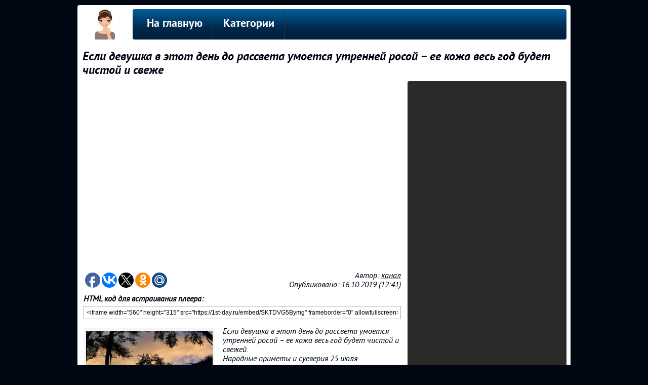

--- FILE ---
content_type: text/html; charset=UTF-8
request_url: https://1st-day.ru/SKTDVG5Bymg
body_size: 4852
content:

<!DOCTYPE HTML>
<html lang="ru">
<head>
<title>Если девушка в этот день до рассвета умоется утренней росой – ее кожа весь год будет чистой и свеже смотреть видео онлайн</title>
<meta name="description" content="Если девушка в этот день до рассвета умоется утренней росой – ее кожа весь год будет чистой и свежей. Народные приметы и суеверия 25 июля - 1st-day.ru - Видео для женщин и девушек" >
<meta name="keywords" content="Здоровье, смотреть, видео, бесплатно" >
<link rel="image_src" href="https://1st-day.ru/img/s/SKTDVG5Bymg.jpg" >
<link rel="canonical" href="https://1st-day.ru/SKTDVG5Bymg">

<meta property="og:type" content="video.other">
<meta property="og:title" content="Если девушка в этот день до рассвета умоется утренней росой – ее кожа весь год будет чистой и свеже смотреть видео онлайн" >
<meta property="og:description" content="Если девушка в этот день до рассвета умоется утренней росой – ее кожа весь год будет чистой и свежей. Народные приметы и суеверия 25 июля - 1st-day.ru - Видео для женщин и девушек" >
<meta property="og:url" content="https://1st-day.ru/SKTDVG5Bymg" >

<meta property="og:image" content="https://1st-day.ru/img/s/SKTDVG5Bymg.jpg" >
<meta property="og:image:secure_url" content="https://1st-day.ru/img/s/SKTDVG5Bymg.jpg" >
<meta property="og:image:type" content="image/jpeg" >
<meta property="og:image:width" content="320" >
<meta property="og:image:height" content="180" >

<meta property="og:video:url" content="https://1st-day.ru/embed/SKTDVG5Bymg">
<meta property="og:video:secure_url" content="https://1st-day.ru/embed/SKTDVG5Bymg">

<script type="text/javascript" src="//moe.video/js/replacer.js" async onload="MoeVideo.Replacer({pin: 30470921});"></script>


<meta http-equiv="content-type" content="text/html; charset=UTF-8" >
<meta name="robots" content="all" >
<meta name="revisit-after" content="1 days" >
<link type="text/css" rel="StyleSheet" href="../css/my.css" >
<link type="text/css" rel="StyleSheet" href="../css/sh.css" >
<link rel="profile" href="http://gmpg.org/xfn/11" >
<link rel="icon" type="image/x-icon" href="/favicon.ico" >
</head>

<body>
<div class="telo">
    <div class="logo"><a href="/"><img src="../logo/women.png" alt="" title="На главную"></a></div>
    <div class="podnav">
<ul id="topnav">
<li><a href="/">На главную</a></li>
<li><span>Категории</span>
    <ul>
        <li><a href="/category/makeup">Макияж</a></li><li><a href="/category/hairstyle">Прически</a></li><li><a href="/category/fitness">Фитнес</a></li><li><a href="/category/lifehack">Женские секреты</a></li><li><a href="/category/diet">Питание</a></li><li><a href="/category/health">Здоровье</a></li>    </ul>
</li>
</ul>
</div>
<div style="clear:left;"></div><article>
    <header style="margin:8px 10px;">
    <h1>Если девушка в этот день до рассвета умоется утренней росой – ее кожа весь год будет чистой и свеже</h1>
    </header>
    <!-- <middle> -->
    <div class="leblock">
        <iframe width="627" height="370" src="https://1st-day.ru/embed/SKTDVG5Bymg" allowfullscreen></iframe>
        <div style="float:left; width:227px; padding-top:5px;" data-background-alpha="0.0" data-buttons-color="#FFFFFF" data-counter-background-color="#ffffff" data-share-counter-size="12" data-top-button="false" data-share-counter-type="disable" data-share-style="1" data-mode="share" data-like-text-enable="false" data-mobile-view="true" data-icon-color="#ffffff" data-orientation="horizontal" data-text-color="#000000" data-share-shape="round" data-sn-ids="fb.vk.tw.ok.gp.mr." data-share-size="30" data-background-color="#ffffff" data-preview-mobile="false" data-mobile-sn-ids="fb.vk.tw.wh.ok.gp.mr." data-pid="1425165" data-counter-background-alpha="1.0" data-following-enable="false" data-exclude-show-more="true" data-selection-enable="true" class="uptolike-buttons" ></div>
        <div style="float:left; text-align:right; width:400px; padding-top:5px;">
            Автор: <a href="/author/UC6GNLtPsQkMMhkKMGc4eouw" title="Смотреть все видео от канал">канал</a><br>
            Опубликовано: 16.10.2019 (12:41)        </div>
        <div style="clear:left; padding-top:10px;">
                        <b>HTML код для встраивания плеера:</b><br>
            <input class="kod-pleer" type="text" value="&lt;iframe width=&quot;560&quot; height=&quot;315&quot; src=&quot;https://1st-day.ru/embed/SKTDVG5Bymg&quot; frameborder=&quot;0&quot; allowfullscreen&gt;&lt;/iframe&gt;" onfocus="this.select()">
            <div itemscope itemtype="http://schema.org/ImageObject">
                <div class="imgblock">
                  <a href="/foto/SKTDVG5Bymg" title="Здоровье" itemprop="url">
                    <img src="https://1st-day.ru/img/s/SKTDVG5Bymg.jpg" itemprop="thumbnail" alt="фото">
                  </a>
                  <a href="/foto/SKTDVG5Bymg">480x360</a>
                </div>
                <meta itemprop="width" content="320 px">
                <meta itemprop="height" content="180 px">
                <p itemprop="description">Если девушка в этот день до рассвета умоется утренней росой – ее кожа весь год будет чистой и свежей.<br>Народные приметы и суеверия 25 июля</p>
                <p style="margin-top:10px;"></p>
            </div>

            <footer>
                <section class="comment">
                    <h2>Комментарии</h2>
                    <form method="post" action="/SKTDVG5Bymg" enctype="multipart/form-data">
                        <input type="text" name="nSKTDVG5Bymg" placeholder="Укажите ваше Имя/Никнейм" required="">
                        <textarea name="SKTDVG5Bymg" autocomplete="off" placeholder="Оставьте комментарий" required=""></textarea>
                        <div class="footblock">
                            <input type="hidden" name="pSKTDVG5Bymg" value="ad8b68a55505a09ac7578f32418904b3">
                            Защита от спама: <b>7+8</b> = 
                            <input type="submit" name="aSKTDVG5Bymg" value="Добавить комментарий">                
                            <input type="text" name="zSKTDVG5Bymg" placeholder="Цифрами" required="" style="width:60px; margin:0px 5px; float:right;" pattern="[0-9]{1,2}">
                        </div>
                    </form>
                                    </section>
            </footer>
        </div>
    </div>
</article>

<div class="riblock">
<div class="go602"></div>
<h3>Рекомендуемое видео</h3>
<ul id="pox">
    <li><a href="/Ouv5JH8prGQ"><img src="/img/s/Ouv5JH8prGQ.jpg" alt=""></a><h4><a href="/Ouv5JH8prGQ" title="похудеть упражнения дома.avi">похудеть упражнения дома.avi</a></h4><span>Market5</span></li>
    <li><a href="/f_h0wCbMZhg"><img src="/img/s/f_h0wCbMZhg.jpg" alt=""></a><h4><a href="/f_h0wCbMZhg" title="похудеть живот и бока упражнения.avi">похудеть живот и бока упражнения.avi</a></h4><span>Market4</span></li>
    <li><a href="/5_Kd0gRThaw"><img src="/img/s/5_Kd0gRThaw.jpg" alt=""></a><h4><a href="/5_Kd0gRThaw" title="Cамая НАКАЧЕННАЯ ЖЕНЩИНА Планеты">Cамая НАКАЧЕННАЯ ЖЕНЩИНА Планеты</a></h4><span>УДИВИН</span></li>
    <li><a href="/q4ZLKEe9sgY"><img src="/img/s/q4ZLKEe9sgY.jpg" alt=""></a><h4><a href="/q4ZLKEe9sgY" title="✨ Марка engayi пикантные летние Для Женщин Латекс Кожа ПВХ Пронь Bodydolls Горячая Эротическое бель">✨ Марка engayi пикантные летние Для Женщин Латекс Кожа ПВХ Пронь Bodydolls Горячая Эротическое бель</a></h4><span>CORLAY Electronics</span></li>
    <li><a href="/_bJMCdDb0Rc"><img src="/img/s/_bJMCdDb0Rc.jpg" alt=""></a><h4><a href="/_bJMCdDb0Rc" title="Проиграл девушке в цуефа,на желание и пришлось покрасить волосы">Проиграл девушке в цуефа,на желание и пришлось покрасить волосы</a></h4><span>Покоритель Ютуба</span></li>
</ul>
</div>
<div style="clear:left; padding-bottom:8px;"></div>
<!-- </middle> -->

<!--noindex-->
<script type="text/javascript">(function(w,doc) {
if (!w.__utlWdgt ) {
    w.__utlWdgt = true;
    var d = doc, s = d.createElement('script'), g = 'getElementsByTagName';
    s.type = 'text/javascript'; s.charset='UTF-8'; s.async = true;
    s.src = ('https:' == w.location.protocol ? 'https' : 'http')  + '://w.uptolike.com/widgets/v1/uptolike.js';
    var h=d[g]('body')[0];
    h.appendChild(s);
}})(window,document);
</script>
<!--/noindex-->
<div style="clear:both;">
<!--noindex-->
<style>
.my_adslot { width: 974px; height: 90px; }
@media(min-width: 974px) { .my_adslot { width: 974px; height: 90px; } }
@media(min-width: 974px) { .my_adslot { width: 974px; height: 90px; } }
</style>
<script async src="//pagead2.googlesyndication.com/pagead/js/adsbygoogle.js"></script>
<!-- Нижний блок - Женские секретики - популярные видеоролики -->
<ins class="adsbygoogle my_adslot"
     style="display:inline-block"
     data-ad-client="ca-pub-4566378950406900"
     data-ad-slot="8038790292"></ins>
<script>
(adsbygoogle = window.adsbygoogle || []).push({});
</script>
<!--/noindex-->
</div>
<div style="width:700px; height:50px; float:left; margin:8px;"><a href="/rss.php">Подписаться на RSS</a> | <a href="/authors.php">Авторы видео</a> | <!-- <copy> --><a href="/">1st-day.ru</a> &copy; 2026<br><!-- </copy> --></div>
<div style="width:222px; height:50px; float:left; text-align:right; margin:8px;">
    <!--noindex-->
        <!--LiveInternet counter--><script type="text/javascript">document.write("<a href='//www.liveinternet.ru/click' target=_blank><img src='//counter.yadro.ru/hit?t44.11;r" + escape(document.referrer) + ((typeof(screen)=="undefined")?"":";s"+screen.width+"*"+screen.height+"*"+(screen.colorDepth?screen.colorDepth:screen.pixelDepth)) + ";u" + escape(document.URL) + ";" + Math.random() + "' border=0 width=31 height=31 alt='' title='LiveInternet: показано число просмотров за 24 часа, посетителей за 24 часа и за сегодня'><\/a>")</script><!--/LiveInternet-->
        <!-- Rating@Mail.ru counter -->
            <script type="text/javascript">
            var _tmr = window._tmr || (window._tmr = []);
            _tmr.push({id: "2910405", type: "pageView", start: (new Date()).getTime()});
            (function (d, w, id) {
              if (d.getElementById(id)) return;
              var ts = d.createElement("script"); ts.type = "text/javascript"; ts.async = true; ts.id = id;
              ts.src = (d.location.protocol == "https:" ? "https:" : "http:") + "//top-fwz1.mail.ru/js/code.js";
              var f = function () {var s = d.getElementsByTagName("script")[0]; s.parentNode.insertBefore(ts, s);};
              if (w.opera == "[object Opera]") { d.addEventListener("DOMContentLoaded", f, false); } else { f(); }
            })(document, window, "topmailru-code");
            </script><noscript><div>
            <img src="//top-fwz1.mail.ru/counter?id=2910405;js=na" style="border:0;position:absolute;left:-9999px;" alt="" />
            </div></noscript>
        <!-- //Rating@Mail.ru counter -->
        <!-- Yandex.Metrika counter --> <script type="text/javascript" > (function (d, w, c) { (w[c] = w[c] || []).push(function() { try { w.yaCounter45746694 = new Ya.Metrika({ id:45746694, clickmap:true, trackLinks:true, accurateTrackBounce:true }); } catch(e) { } }); var n = d.getElementsByTagName("script")[0], s = d.createElement("script"), f = function () { n.parentNode.insertBefore(s, n); }; s.type = "text/javascript"; s.async = true; s.src = "https://mc.yandex.ru/metrika/watch.js"; if (w.opera == "[object Opera]") { d.addEventListener("DOMContentLoaded", f, false); } else { f(); } })(document, window, "yandex_metrika_callbacks"); </script> <noscript><div><img src="https://mc.yandex.ru/watch/45746694" style="position:absolute; left:-9999px;" alt="" /></div></noscript> <!-- /Yandex.Metrika counter -->
    <!--/noindex--></div>
<div style="clear:both;"></div>
</div>
</body>
</html>

--- FILE ---
content_type: text/html; charset=UTF-8
request_url: https://1st-day.ru/embed/SKTDVG5Bymg
body_size: 902
content:

<!DOCTYPE HTML>
<html lang="ru">
<head>
    <title>Если девушка в этот день до рассвета умоется утренней росой – ее кожа весь год будет чистой и свеже смотреть видео онлайн</title>
    <link rel="canonical" href="https://1st-day.ru/SKTDVG5Bymg">
    <style>
        html, body, iframe {margin: 0;padding: 0;height : 100%;}
        iframe {display: block;width: 100%;border: none;position:absolute;}
        .title{display:block; position:relative; background-image:linear-gradient(to bottom, rgba(0,0,0,1), rgba(0,0,0,0.8), rgba(0,0,0,0.5), rgba(0,0,0,.0)); overflow: hidden; width:100%; height:50px; top:-50px; left:0px; -moz-transition: all 0.5s ease; -o-transition: all 0.5s ease; -webkit-transition: all 0.5 ease;}
        .title a{color:#ffffff; font:24px Arial; line-height:50px; margin:0 10px;}
        .embed:hover > .title{transform: translateY(50px);}
    </style>
<script type="text/javascript" src="//moe.video/js/replacer.js" async onload="MoeVideo.Replacer({'pin':'30470921'});"></script>
</head>
<body>
    <div class="embed">
    <iframe src="https://www.youtube.com/embed/SKTDVG5Bymg?modestbranding=1&autoplay=0&showinfo=0&rel=0&iv_load_policy=3&controls=2&origin=https://1st-day.ru/" frameborder="0" allowfullscreen></iframe>
    <div class="title"><a href="https://1st-day.ru/SKTDVG5Bymg" target="blank">Если девушка в этот день до рассвета умоется утренней росой – ее кожа весь год будет чистой и свеже</a></div>
    </div>
</body>
</html>



--- FILE ---
content_type: text/html; charset=utf-8
request_url: https://www.google.com/recaptcha/api2/aframe
body_size: 265
content:
<!DOCTYPE HTML><html><head><meta http-equiv="content-type" content="text/html; charset=UTF-8"></head><body><script nonce="ksn8hu5a8_UacxA7nH5Z6g">/** Anti-fraud and anti-abuse applications only. See google.com/recaptcha */ try{var clients={'sodar':'https://pagead2.googlesyndication.com/pagead/sodar?'};window.addEventListener("message",function(a){try{if(a.source===window.parent){var b=JSON.parse(a.data);var c=clients[b['id']];if(c){var d=document.createElement('img');d.src=c+b['params']+'&rc='+(localStorage.getItem("rc::a")?sessionStorage.getItem("rc::b"):"");window.document.body.appendChild(d);sessionStorage.setItem("rc::e",parseInt(sessionStorage.getItem("rc::e")||0)+1);localStorage.setItem("rc::h",'1769015867639');}}}catch(b){}});window.parent.postMessage("_grecaptcha_ready", "*");}catch(b){}</script></body></html>

--- FILE ---
content_type: text/css
request_url: https://1st-day.ru/css/sh.css
body_size: 959
content:
/* CSS шрифты */
@font-face {
    font-family: 'PTSansItalic';
    src: url('../font/pts56f.eot');
    src: url('../font/pts56f.eot?#iefix') format('embedded-opentype'),
         url('../font/pts56f.woff') format('woff'),
         url('../font/pts56f.ttf') format('truetype');
    font-weight: normal;
    font-style: normal;
}

@font-face {
    font-family: 'PTSansBoldItalic';
    src: url('../font/pts76f.eot');
    src: url('../font/pts76f.eot?#iefix') format('embedded-opentype'),
         url('../font/pts76f.woff') format('woff'),
         url('../font/pts76f.ttf') format('truetype');
    font-weight: normal;
    font-style: normal;
}

@font-face {
    font-family: 'PTSansBold';
    src: url('../font/pts75f.eot');
    src: url('../font/pts75f.eot?#iefix') format('embedded-opentype'),
         url('../font/pts75f.woff') format('woff'),
         url('../font/pts75f.ttf') format('truetype');
    font-weight: normal;
    font-style: normal;
}

--- FILE ---
content_type: application/javascript;charset=utf-8
request_url: https://w.uptolike.com/widgets/v1/widgets-batch.js?params=JTVCJTdCJTIycGlkJTIyJTNBJTIyMTQyNTE2NSUyMiUyQyUyMnVybCUyMiUzQSUyMmh0dHBzJTNBJTJGJTJGMXN0LWRheS5ydSUyRlNLVERWRzVCeW1nJTIyJTdEJTVE&mode=0&callback=callback__utl_cb_share_1769015865325781
body_size: 384
content:
callback__utl_cb_share_1769015865325781([{
    "pid": "1425165",
    "subId": 0,
    "initialCounts": {"fb":0,"tw":0,"tb":0,"ok":0,"vk":0,"ps":0,"gp":0,"mr":0,"lj":0,"li":0,"sp":0,"su":0,"ms":0,"fs":0,"bl":0,"dg":0,"sb":0,"bd":0,"rb":0,"ip":0,"ev":0,"bm":0,"em":0,"pr":0,"vd":0,"dl":0,"pn":0,"my":0,"ln":0,"in":0,"yt":0,"rss":0,"oi":0,"fk":0,"fm":0,"li":0,"sc":0,"st":0,"vm":0,"wm":0,"4s":0,"gg":0,"dd":0,"ya":0,"gt":0,"wh":0,"4t":0,"ul":0,"vb":0,"tm":0},
    "forceUpdate": ["fb","ok","vk","ps","gp","mr","my"],
    "extMet": false,
    "url": "https%3A%2F%2F1st-day.ru%2FSKTDVG5Bymg",
    "urlWithToken": "https%3A%2F%2F1st-day.ru%2FSKTDVG5Bymg%3F_utl_t%3DXX",
    "intScr" : false,
    "intId" : 0,
    "exclExt": false
}
])

--- FILE ---
content_type: application/javascript;charset=utf-8
request_url: https://w.uptolike.com/widgets/v1/version.js?cb=cb__utl_cb_share_1769015864413408
body_size: 397
content:
cb__utl_cb_share_1769015864413408('1ea92d09c43527572b24fe052f11127b');